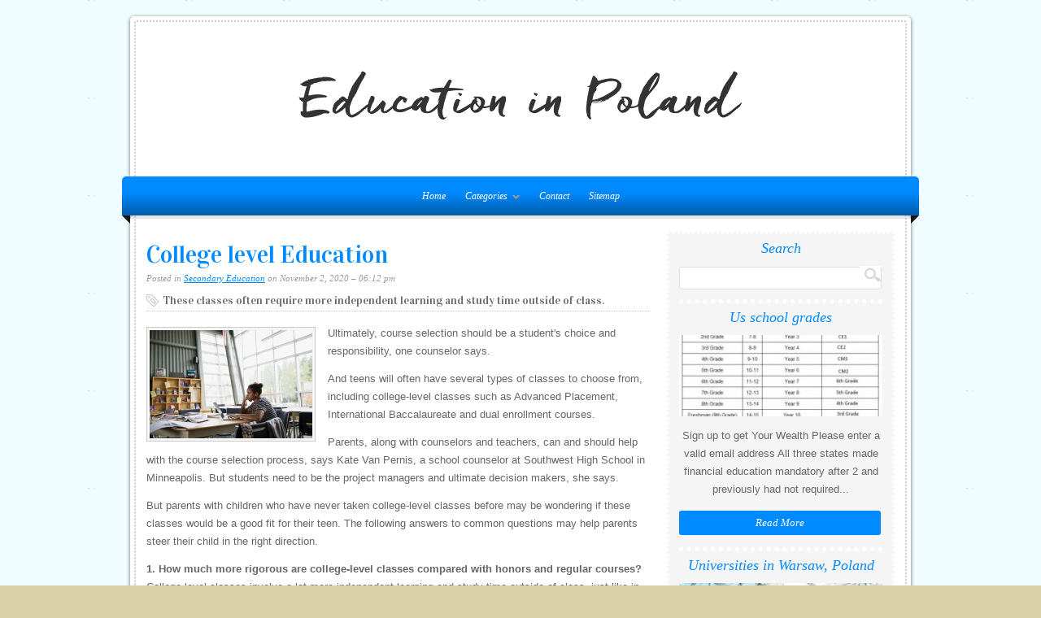

--- FILE ---
content_type: text/html; charset=UTF-8
request_url: http://fundacjaliternet.org/SecondaryEducation/college-level-education
body_size: 5801
content:
<!DOCTYPE html PUBLIC "-//W3C//DTD XHTML 1.0 Transitional//EN" "http://www.w3.org/TR/xhtml1/DTD/xhtml1-transitional.dtd">
<html xmlns="http://www.w3.org/1999/xhtml" lang="en-US">
<head profile="http://gmpg.org/xfn/11">

<meta name="language" content="en" />
<meta http-equiv="Content-Type" content="text/html; charset=UTF-8" />
<link rel="Shortcut Icon" href="http://fundacjaliternet.org/templates/organic/style/img/favicon.png" type="image/png" />
<link rel="alternate" type="application/rss+xml" title="Education in Poland RSS Feed" href="http://fundacjaliternet.org/feed/rss/" />
<link rel="stylesheet" type="text/css" href="http://fundacjaliternet.org/templates/organic/style/style.css" media="screen" />
<link rel="stylesheet" type="text/css" href="http://fundacjaliternet.org/templates/organic/style/inc_style.css" media="screen" />
<link rel="stylesheet" type='text/css' href="http://fonts.googleapis.com/css?family=Vidaloka" />
<title>College level Education | Education in Poland</title>
<meta name="keywords" content="College level Education" />
<meta name="description" content="Ultimately, course selection should be a student s choice and responsibility, one counselor says. And teens will often have several types of classes to choose from, including college-level classes such..." /><meta content="College level Education" property="og:title" />
<meta content="article" property="og:type" />
<meta content="http://fundacjaliternet.org/SecondaryEducation/college-level-education" property="og:url" />
<meta content="http://fundacjaliternet.org/img/thumb/college_level_education.jpg" property="og:image" />

<script type="text/javascript" src="http://ajax.googleapis.com/ajax/libs/jquery/1.9.1/jquery.min.js"></script>

<script type='text/javascript' src='http://fundacjaliternet.org/templates/organic/js/jquery.fancybox.pack.js'></script>
<script type='text/javascript' src='http://fundacjaliternet.org/templates/organic/js/fancybox.js'></script>
<link media="screen" type="text/css" href="http://fundacjaliternet.org/templates/organic/style/jquery.fancybox.css" rel="stylesheet" />

<link media="screen" type="text/css" href="http://fundacjaliternet.org/templates/organic/style/plugins.css" rel="stylesheet" />
</head>
<body class="header-image content-sidebar">
<div id="wrap">
<div id="header">
	<div id="header_border">
	<div id="title">
		<a href="http://fundacjaliternet.org/"><img src="http://fundacjaliternet.org/img/logo.png" alt="Education in Poland" /></a>
	</div>
	
	</div>
</div>

<div id="navbar">
	<div class="menu sf-js-enabled sf-shadow">
		<ul id="menu-main-menu" class="menu sf-js-enabled sf-shadow">
			<li id="main"><a href="http://fundacjaliternet.org/"><span>Home</span></a></li>
			<li id="menu-categ"><a href="#" class="sf-with-ul" id="ul">Categories<span class="sf-sub-indicator"> »</span></a>
				<ul class="subnav">
									<li><a href="http://fundacjaliternet.org/HighSchoolDiploma/">High School Diploma</a></li>
									<li><a href="http://fundacjaliternet.org/PolandUniversities/">Poland Universities</a></li>
									<li><a href="http://fundacjaliternet.org/PolandColleges/">Poland Colleges</a></li>
									<li><a href="http://fundacjaliternet.org/SecondaryEducation/">Secondary Education</a></li>
									<li><a href="http://fundacjaliternet.org/HighSchool/">High School</a></li>
									<li><a href="http://fundacjaliternet.org/HigherEducationPoland/">Higher Education Poland</a></li>
									<li><a href="http://fundacjaliternet.org/EducationSystemPoland/">Education System Poland</a></li>
									<li><a href="http://fundacjaliternet.org/CollegesAndUniversities/">Colleges And Universities</a></li>
									<li><a href="http://fundacjaliternet.org/PostSecondaryEducation/">Post Secondary Education</a></li>
									<li><a href="http://fundacjaliternet.org/University/">University</a></li>
								</ul>
			</li>
			<li id="contact"><a href="http://fundacjaliternet.org/contact/">Contact</a></li>
			<li id="sitemap"><a href="http://fundacjaliternet.org/sitemap/">Sitemap</a></li> 
		</ul>
	</div>
	<span class="fold"></span>
</div>
<div class="clear"></div>
<div id="container">
<div id="content_border">
	<div id="content" class="left">
		<div class="postarea">
			<h1 class="entry-title">College level Education</h1>
			<div class="postauthor">
				<p>Posted in <a rel="category tag" title="View all posts in Secondary Education" href="http://fundacjaliternet.org/SecondaryEducation/">Secondary Education</a> on November 2, 2020 &#8211; 06:12 pm</p>
            </div>
			
	
			<h2 class="article-title">These classes often require more independent learning and study time outside of class.</h2>
	
	
		
	
	<div class="entry-content">
		<p><img src="/img/focused_high_school_student_studying_at_2.jpg" class="left_align" alt="Focused high school student studying at laptop library" title="(Hero Images/Getty Images)" width="200" height="133" />Ultimately, course selection should be a student's choice and responsibility, one counselor says.</p>

<p>And teens will often have several types of classes to choose from, including college-level classes such as Advanced Placement, International Baccalaureate and dual enrollment courses.</p>

<p>Parents, along with counselors and teachers, can and should help with the course selection process, says Kate Van Pernis, a school counselor at Southwest High School in Minneapolis. But students need to be the project managers and ultimate decision makers, she says.</p>

<p>But parents with children who have never taken college-level classes before may be wondering if these classes would be a good fit for their teen. The following answers to common questions may help parents steer their child in the right direction.</p>

<p><strong>1. How much more rigorous are college-level classes compared with honors and regular courses?</strong> College-level classes involve a lot more independent learning and study time outside of class, just like in college, says Meredith Sherrill, a school counselor at Myers Park High School in Charlotte, North Carolina.</p>

<p>Van Pernis says counselors at her school encourage students to sign up for the most challenging classes they think they are going to be successful in.</p>

<p>And while she thinks students should challenge themselves with their course selection, students should consider balance and not bite off​ more than they can chew – it's not great to be in all rigorous classes, but getting C's and D's. ​ ​</p>

<p>But parents shouldn't underestimate their average student who wants to take a college-level class, says Sherrill. "Sometimes an average student, when they​ are passionate about something and they are willing to spend the extra time, they can surprise us. So we don't try to limit them." ​</p>

<p><strong>2. How many college-level classes should a teen take​ each year?</strong> That depends on the student, says Sherrill.</p>

<p>"For some students, one AP is enough of a challenge, whereas another, seven AP classes is the appropriate level of challenge, " she says.</p>

<p>Students should strive for balance in their schedule and consider their intellectual capabilities and after-school activities when selecting courses.</p>

<p>And parents shouldn't let what other parents are doing or saying influence how many college-level courses they encourage their child to take, she says.​</p>

<p><strong>3. Should my child take AP, IB or dual enrollment classes?</strong> One is not better than another so which kind a student should take depends on the student, says Sherrill.</p>

<p>Students should work with counselors to determine which one is the best fit if they have multiple options at their school, she says.</p>

<p>"All three enable students to potentially earn college credit and exemplify to college admissions offices that they (students) are pushing themselves to take advanced course work, " she wrote in an email. ​</p>

<p>4. Are students guaranteed college credit if they do well in these courses? There is no guarantee a student will earn college credit for their work in these courses. ​</p>

<p>To get college credit for AP and IB classes, students take an exam at the end of each course, and their score typically determines whether they are able to earn college credit – and some colleges don't award credit for any AP and IB classes.
<br />​
<br />Students should take these kinds of classes because of the rigor they provide, not because of the potential to save money and earn college credit, Sherrill says.</p>

<p>High schoolers​ taking a course through a post​secondary institution will actually start a college transcript, but there's no guarantee that another college will accept that credit as well, says Van Pernis​.</p>
			</div>
	


	
	
			<div class="postmeta">
										Source: www.usnews.com
							<script type="text/javascript">(function() {
  if (window.pluso)if (typeof window.pluso.start == "function") return;
  if (window.ifpluso==undefined) { window.ifpluso = 1;
    var d = document, s = d.createElement('script'), g = 'getElementsByTagName';
    s.type = 'text/javascript'; s.charset='UTF-8'; s.async = true;
    s.src = ('https:' == window.location.protocol ? 'https' : 'http')  + '://share.pluso.ru/pluso-like.js';
    var h=d[g]('body')[0];
    h.appendChild(s);
  }})();</script>
<div class="pluso" style="float:right;bottom: 2px;" data-lang="en" data-background="transparent" data-options="small,square,line,horizontal,counter,theme=08" data-services="vkontakte,facebook,google,twitter,liveinternet,livejournal,print"></div>		</div><div class="clear"></div>
		

	</div>
	<div class="post">


	<table class="amazon">
<tr>
		<td>
		<b>Rethinking Education in the Age of Technology: The Digital Revolution and Schooling in America (Technology, Education--Connections (Tec)) (Technology, Education-Connections, the Tec Series)</b><br />
		<span class="smalltxt">Book (Teachers College Press)</span><br />
			</td>
</tr>
</table>

			
		
	

	
			<h6>You might also like:</h6>
		<div class="video-preview">
	<div class="video-data">
					<div class="video-div player" frame="http%25253A%25252F%25252Fwww.youtube.com%25252Fembed%25252FbttFSP7oC18%25253Fautoplay%25253D1" title="View this video from YouTube">
			<div class="video-img"><img src="/img/video/accuplacer_college_level_mathematics_pt_i.jpg" alt="Accuplacer College Level Mathematics pt I" /></div>
			<div class="video-title">Accuplacer College Level Mathematics pt I</div>
		</div>
					<div class="video-div player" frame="http%25253A%25252F%25252Fwww.youtube.com%25252Fembed%25252FbfpUCk8Kk7c%25253Fautoplay%25253D1" title="View this video from YouTube">
			<div class="video-img"><img src="/img/video/accuplacer_math_placement_test_3_college.jpg" alt="Accuplacer Math Placement test 3 (College Level section" /></div>
			<div class="video-title">Accuplacer Math Placement test 3 (College Level section ...</div>
		</div>
		</div>
</div>		

	
 	
		
					
		

		
		
		
		
			
		
		

	<div class="video-preview">
	<div class="video-data">
					<div class="video-div player" frame="http%25253A%25252F%25252Fwww.youtube.com%25252Fembed%25252F5Ru2HLwmie4%25253Fautoplay%25253D1" title="View this video from YouTube">
			<div class="video-img"><img src="/img/video/a_level_courses_at_bournville_college.jpg" alt="A Level courses at Bournville College" /></div>
			<div class="video-title">A Level courses at Bournville College</div>
		</div>
					<div class="video-div player" frame="http%25253A%25252F%25252Fwww.youtube.com%25252Fembed%25252FXuuK5v9q99c%25253Fautoplay%25253D1" title="View this video from YouTube">
			<div class="video-img"><img src="/img/video/nvq_hairdressing_level_3_newham.jpg" alt="NVQ Hairdressing Level 3 - Newham College" /></div>
			<div class="video-title">NVQ Hairdressing Level 3 - Newham College</div>
		</div>
		</div>
</div>		


		
		
		


 
<div class="clear"></div>
</div>

<div class="post related">
<span class="related-title">Related Posts</span>
<ul>
 
	<li><a href="/SecondaryEducation/high-level-education">High-level Education</a></li>
 
	<li><a href="/PostSecondaryEducation/post-school-education">Post school Education</a></li>
 
	<li><a href="/PostSecondaryEducation/degree-level-education">Degree level Education</a></li>
 
	<li><a href="/University/university-level-education">University level Education</a></li>
 
	<li><a href="/University/level-of-education">Level of Education</a></li>
</ul>
</div>


		</div>
		<div class="sidebar widget-area" id="sidebar_right">
	

<div class="widget widget_search" id="search">
	<div class="widget-wrap"><h4 class="widgettitle">Search</h4>
	<form action="http://fundacjaliternet.org/search/" class="searchform search-form" method="get">
		<span id="search_border">
			<input type="text" class="s search-input" name="q" id="q" />
			<input id="searchsubmit" type="submit" value="" />
		</span>
	</form>
	</div>
</div>

  

<div class="widget">
	<h4 class="widgettitle">Us school grades</h4>
	<img height="100" width="250" src="http://fundacjaliternet.org/img/preview/us_school_grades.jpg" alt="Us school grades">
	<p>Sign up to get Your Wealth Please enter a valid email address All three states made financial education mandatory after 2 and previously had not required...</p>
	<a class="more-link2" href="/HighSchoolDiploma/us-school-grades">Read More</a>
</div>
<div class="widget">
	<h4 class="widgettitle">Universities in Warsaw, Poland</h4>
	<img height="100" width="250" src="http://fundacjaliternet.org/img/preview/universities_in_warsaw_poland.jpg" alt="Universities in Warsaw, Poland">
	<p>Why UW? A high-ranking university 2014 – the University of Warsaw was declared number 1 in Poland in scientific ranking published by the POLITYKA weekly;...</p>
	<a class="more-link2" href="/PolandUniversities/universities-in-warsaw-poland">Read More</a>
</div>
<div class="widget">
	<h4 class="widgettitle">Primary schools in USA</h4>
	<img height="100" width="250" src="http://fundacjaliternet.org/img/preview/primary_schools_in_usa.jpg" alt="Primary schools in USA">
	<p>Elementary education starts at the age of five or six, depending on the particular state and whether a kindergarten (K) year is provided. Even when provided...</p>
	<a class="more-link2" href="/PolandColleges/primary-schools-in-usa">Read More</a>
</div>
<div class="widget">
	<h4 class="widgettitle">US high school grades</h4>
	<img height="100" width="250" src="http://fundacjaliternet.org/img/preview/us_high_school_grades.jpg" alt="US high school grades">
	<p>In the United States, students usually begin a formal educational program around age five or six in kindergarten. Children then complete grade levels one...</p>
	<a class="more-link2" href="/HighSchool/us-high-school-grades">Read More</a>
</div>
	

<div class="widget snippets" id="snippets">
	<h4 class="widgettitle">It's Interesting</h4>
	<ul>		<li>
						St. John's College has three divisions, and a number of central academic centres and activities. Through its three divisions, SJC offers a wide variety of subjects covered in any secondary and two-year postsecondary curricula. St. John's College is a Roman Catholic...
		</li>
			</ul>
</div>

	
	
	<div class="widget twitter" id="tweets">
		<h4 class="widgettitle">Tweets</h4>
				<div class="tweet">
			<small>Wednesday 13, April 2016 01:37 AM</small>
			<span><img src="/img/avatar/jenniemaclean.jpg" alt="JennieMacLean" width="45" height="45">Jen MacLean</span>
			<p>RT @<strong>KatBlome:</strong> @<strong>Kathleen_Wynne</strong> What about helping LD kids get to post secondary? Keep Demonstration Schools OPEN! LIFE CHANGING RESULTS! #Sa…</p>
		</div>
			</div>





</div>
	</div>
</div>

<!--LiveInternet counter--><script type="text/javascript"><!--
document.write("<a href='//www.liveinternet.ru/click' "+
"target=_blank><img src='//counter.yadro.ru/hit?t45.16;r"+
escape(document.referrer)+((typeof(screen)=="undefined")?"":
";s"+screen.width+"*"+screen.height+"*"+(screen.colorDepth?
screen.colorDepth:screen.pixelDepth))+";u"+escape(document.URL)+
";"+Math.random()+
"' alt='' title='LiveInternet' "+
"border='0' width='1' height='1' style='position:absolute; left:-9999px;'><\/a>")
//--></script><!--/LiveInternet-->



<div class="footer" id="footer">
  <div id="footer_border">
    <div id="footerinfo">
      <div class="footerleft">
        <p>Copyright &copy; <script type="text/javascript">var mdate = new Date(); document.write(mdate.getFullYear());</script> · All Rights Reserved · <a href="http://fundacjaliternet.org/">Home</a> | <a href="http://fundacjaliternet.org/contact/">Contact</a> | <a href="http://fundacjaliternet.org/sitemap/">Sitemap</a> | <a href="http://fundacjaliternet.org//feed/rss/">RSS Feed</a></p>
      </div>
    </div>
  </div>

</div>
</div>
<script type="text/javascript">
<!--
var _acic={dataProvider:10};(function(){var e=document.createElement("script");e.type="text/javascript";e.async=true;e.src="https://www.acint.net/aci.js";var t=document.getElementsByTagName("script")[0];t.parentNode.insertBefore(e,t)})()
//-->
</script><div class="mads-block"></div>
</body>
</html>

--- FILE ---
content_type: text/css
request_url: http://fundacjaliternet.org/templates/organic/style/style.css
body_size: 7458
content:
body{background:#DBD1A7 url(img/bg_pattern.png) repeat;color:#666;font-family:Arial, Helvetica, Trebuchet MS, sans-serif;font-size:13px;line-height:22px;margin:0 auto;padding:0}
#wrap{margin:0 auto;padding:0 20px;width:980px}
.clear{clear:both}
.linerule{border-bottom:1px solid #CCC;margin-bottom:15px;padding-top:15px}
code{background:#EAEAEA;color:#666;display:block;font-family:Verdana, Tahoma, Verdana;font-size:11px;margin:0;padding:10px}
a,a:visited{color:#008aff;text-decoration:underline}
a:focus,a:hover,a:active{color:#008aff;outline:none;text-decoration:none}
a img{border:none}
#header{-khtml-border-radius:5px 5px 0 0;-moz-border-radius:5px 5px 0 0;-moz-box-shadow:0 1px 4px #666;-webkit-border-radius:5px 5px 0 0;-webkit-box-shadow:0 1px 4px #666;background:#FFF;border-radius:5px 5px 0 0;box-shadow:0 1px 4px #666;display:block;float:left;margin:20px 10px 0;padding:5px 5px 0;width:950px}
#header_border{-khtml-border-radius:3px 3px 0 0;-moz-border-radius:3px 3px 0 0;-webkit-border-radius:3px 3px 0 0;border-left:2px dotted #CCC;border-radius:3px 3px 0 0;border-right:2px dotted #CCC;border-top:2px dotted #CCC;display:block;float:left;margin:0;padding:15px 13px 10px}
#header #title{display:block;float:left;margin:0 0 5px;padding:0}
#header #title a{background:url(/img/logo.png) no-repeat;display:block;float:left;height:160px;margin:0;overflow:hidden;padding:0;text-indent:-9999px;width:920px}
h1{color:#008aff;font-family:Vidaloka, Georgia, 'Times New Roman', Times, serif;font-size:30px;font-weight:400;line-height:36px;margin:5px 0;padding:5px 0;text-transform:none}
h2{color:#008aff;font-family:Vidaloka, Georgia, 'Times New Roman', Times, serif;font-size:24px;font-weight:400;line-height:32px;margin:5px 0;padding:5px 0;text-align:left;text-transform:normal}
h3{color:#008aff;font-family:Vidaloka, Georgia, 'Times New Roman', Times, serif;font-size:22px;font-style:normal;font-weight:400;line-height:28px;margin:2px 0 3px;padding:2px 0 3px;text-transform:none}
h4{color:#008aff;font-family:Georgia, 'Times New Roman', Times, serif;font-size:18px;font-style:italic;font-weight:400;line-height:24px;margin:2px 0 4px;padding:2px 0 4px;text-transform:normal}
h5{color:#008aff;font-family:Georgia, 'Times New Roman', Times, serif;font-size:16px;font-weight:400;line-height:22px;margin:2px 0 4px;padding:2px 0 4px;text-transform:normal}
h6{border-bottom:1px dotted #CCC;color:#008aff;font-family:Georgia, 'Times New Roman', Times, serif;font-size:14px;font-weight:400;line-height:20px;margin:2px 0 8px;padding:2px 0;text-transform:normal}
h1 a,h1 a:visited,h2 a,h2 a:visited,h3 a,h3 a:visited,h4 a,h4 a:visited,h5 a,h5 a:visited,h6 a,h6 a:visited{border:none;color:#008aff;text-decoration:none}
h1 a:hover,h2 a:hover,h3 a:hover,h4 a:hover,h5 a:hover,h6 a:hover{border:none;color:#008aff;text-decoration:none}
#navbar{background:#008aff url(img/gradient_bg.png) bottom repeat-x;border-radius:5px 5px 0 0;display:block;float:left;font-family:Georgia, 'Times New Roman', Times, serif;font-size:16px;font-style:italic;font-weight:400;height:40px;margin:0 auto;padding:4px 10px;position:relative;text-align:center;width:960px;z-index:9}
#navbar span.fold{background:url(img/nav_fold.png) no-repeat;display:block;float:left;height:10px;left:-10px;position:relative;top:4px;width:980px;z-index:9}
.menu,.menu *{list-style:none;margin:0;padding:0}
.menu{line-height:1.0;margin-bottom:0}
.menu ul ul,ul.menu ul{margin:0;position:absolute;min-width:120px}
.menu ul ul ul,ul.menu ul ul{margin:0}
.menu ul li ul li,ul.menu ul li{margin:0;width:100%}
.menu li:hover{visibility:inherit}
.menu li{background:none;display:inline;position:relative}
.menu li li{background:none;display:inline-block;position:relative}
.menu a{-khtml-border-radius:3px;-moz-border-radius:3px;-webkit-border-radius:3px;border-radius:3px;display:inline-block;font-size:12px;line-height:30px;margin:5px 0;padding:0 10px;position:relative;text-decoration:none}
ul.menu li ul.subnav{display:none;left:0;margin-top:-20px;padding-top:20px;position:absolute;top:40px;min-width:120px;z-index:99}
ul.menu li:hover ul.subnav{display:block}
.menu .current_page_item a,.menu .current_page_item a:hover,.menu .current-menu-item a,.menu .current-menu-item a:hover,.menu .current_page_ancestor a,.menu .current_page_ancestor a:hover,.menu .current-cat a,.menu .current-cat a:hover{background:#151515;border:1px dotted #444;color:#FFF!important;margin:4px 0;padding:0 9px}
.menu .current_page_item ul li a:hover,.menu .current-menu-item ul li a:hover,.menu .current_page_ancestor li a:hover,.menu .current-cat ul li a:hover{background:#151515;border:none;color:#FFF!important;margin:0 5px 5px 0;padding:0 10px}
.menu li li a{background:#008aff;border:none;display:block;font-size:12px;line-height:28px;margin:0 5px 5px 0;padding:0 5px 0 10px;text-align:left!important;text-decoration:none;text-shadow:none!important;text-transform:none;width:100%;white-space: nowrap}
.menu a,.menu a:visited{color:#fff}
.menu a:focus,.menu a:hover,.menu a:active{background:#151515;border:1px dotted #444;color:#FFF;margin:4px 0;outline:0;padding:0 9px}
.menu li li a:focus,.menu li li a:hover,.menu li li a:active{background:#151515;border:none;color:#FFF;margin:0 5px 5px 0;outline:0;padding:0 10px}
.menu a.sf-with-ul{min-width:1px;padding-right:25px}
.menu a.sf-with-ul:hover{padding-right:24px}
.menu a.sf-with-ul:hover .sf-sub-indicator{right:9px}
.menu li li a.sf-with-ul:hover .sf-sub-indicator{right:10px}
.sf-sub-indicator{background:url(img/arrows-ffffff.png) no-repeat -10px -100px;display:block;height:10px;overflow:hidden;position:absolute;right:10px;text-indent:-9999px;top:11px;width:10px}
a > .sf-sub-indicator{background-position:0 -100px;top:11px}
a:focus > .sf-sub-indicator,a:hover > .sf-sub-indicator,a:active > .sf-sub-indicator,li:hover > a > .sf-sub-indicator,li.sfHover > a > .sf-sub-indicator{background-position:-10px -100px}
.menu ul ul a > .sf-sub-indicator,ul.menu ul a > .sf-sub-indicator{background-position:0 0;top:8px}
#homeslider{-khtml-border-radius:0 0 5px 5px;-moz-border-radius:0 0 5px 5px;-moz-box-shadow:0 1px 4px #666;-webkit-border-radius:0 0 5px 5px;-webkit-box-shadow:0 1px 4px #666;background:#FFF;border-radius:0 0 5px 5px;box-shadow:0 1px 4px #666;display:block;float:left;margin:0 10px 15px;max-height:415px;overflow:hidden;padding:0 5px 5px;width:950px}
#homeslider_border{-khtml-border-radius:0 0 3px 3px;-moz-border-radius:0 0 3px 3px;-webkit-border-radius:0 0 3px 3px;border-bottom:2px dotted #CCC;border-left:2px dotted #CCC;border-radius:0 0 3px 3px;border-right:2px dotted #CCC;display:block;margin:0;max-height:385px;overflow:hidden;padding:15px 13px 13px;width:920px}
#homeslider .slideinfo{display:inline-block;float:right;height:320px;padding:15px;width:270px}
#homeslider h1{margin:-10px 0 5px;padding:0 0 5px;text-align:center}
#homeslider p{color:#666;font-size:13px;font-weight:400;line-height:22px;margin:0 0 12px;overflow:hidden;padding:0 1px}
#homeslider h4{overflow:hidden;text-indent:-9999px}
div.anythingSlider{list-style:none;margin:0 auto;padding:0;position:relative;width:920px!important}
div.anythingSlider li .feature_video{-khtml-border-radius:3px;-moz-border-radius:3px;-webkit-border-radius:3px;border-radius:3px;display:block;float:left;height:350px;margin:0;padding:0;position:relative;width:620px;z-index:8}
div.anythingSlider li .feature_img{-khtml-border-radius:3px;-moz-border-radius:3px;-webkit-border-radius:3px;border-radius:3px;display:block;float:left;height:350px;margin:0;overflow:hidden;padding:0;position:relative;width:620px;z-index:1}
div.anythingSlider .anythingWindow{clear:both;display:block;float:left;height:350px;margin:0;overflow:hidden;padding:0;position:relative;width:920px;z-index:1}
ul.anythingBase{background:transparent;left:0;list-style:none;margin:0;padding:0;position:absolute;top:0}
ul.anythingBase li.panel{background:transparent;display:block;float:left;margin:0;overflow:hidden;padding:0}
div.anythingSlider .arrow.back{-khtml-border-radius:3px 0 0 3px;-moz-border-radius:3px 0 0 3px;-webkit-border-radius:3px 0 0 3px;border-radius:3px 0 0 3px;border-right:1px solid #CCC;cursor:pointer;display:block;float:left;height:24px;left:0;margin:360px 0 0;overflow:hidden;position:absolute;width:24px;z-index:9}
div.anythingSlider .arrow.forward{-khtml-border-radius:0 3px 3px 0;-moz-border-radius:0 3px 3px 0;-webkit-border-radius:0 3px 3px 0;border-left:1px solid #CCC;border-radius:0 3px 3px 0;cursor:pointer;display:block;float:right;height:24px;margin:360px 0 0;overflow:hidden;position:absolute;right:0;width:24px;z-index:9}
div.anythingSlider .arrow a{background:#EEE;color:#666!important;display:block;font-size:14px;height:24px;line-height:22px;margin:0;outline:0;text-align:center;text-decoration:none;width:24px}
#wrap div.anythingSlider .arrow a:hover{color:#FFF!important;text-decoration:none}
div.anythingSlider .arrow a:active,div.anythingSlider .arrow a:focus{text-decoration:none}
div.anythingSlider .arrow.forward a{text-indent:0}
div.anythingSlider .arrow.back a{text-indent:2px}
div.anythingSlider .start-stop{display:none!important}
div.anythingSlider .anythingControls{background:#EEE;clear:both;display:block;float:left;left:0;margin:360px 25px 0;outline:0;padding:0;position:absolute;width:870px;z-index:8;overflow: hidden}
div.anythingSlider.activeSlider .thumbNav a:hover,div.anythingSlider.activeSlider .thumbNav a.cur{color:#FFF;text-decoration:none}
div.anythingSlider .thumbNav{height:24px;margin:0 auto!important;padding:0;text-align:center}
div.anythingSlider .thumbNav li{display:inline}
div.anythingSlider .thumbNav a{color:#666!important;display:inline-block;font-size:11px;line-height:24px;margin:0;outline:0;padding:0 10px;text-decoration:none}
div.anythingSlider .thumbNav a:hover,div.anythingSlider .thumbNav a.cur{background:#008aff url(img/gradient_bg.png) repeat-x;padding:0 10px}
div.anythingSlider.rtl .thumbNav{float:left}
#teasers{margin:0 10px;padding:0}
#teasers h2{overflow: hidden;padding-left: 15px;padding-right: 15px;text-align: center;text-overflow: ellipsis;white-space: nowrap;max-height:32px;transition: all 200ms ease-out 0s;-moz-transition:all .2s linear;-o-transition:all .2s linear;-webkit-transition:all .2s linear;font-size: 20px}
#teasers .teaser:hover h2,#teasers .teaser:hover p{
transition: all 200ms ease-out 0s;-moz-transition:all .2s linear;-o-transition:all .2s linear;-webkit-transition:all .2s linear;transition: all 200ms ease-out 0s;max-height:200px;white-space: normal}
#teasers p{-moz-transition:all .2s linear;-o-transition:all .2s linear;-webkit-transition:all .2s linear;margin:0 0 10px;max-height:88px;overflow:hidden;padding:0;min-height: 88px}
.teaser{-khtml-border-radius:5px;-moz-border-radius:5px;-moz-box-shadow:0 1px 4px #666;-webkit-border-radius:5px;-webkit-box-shadow:0 1px 4px #666;background:#FFF;border-radius:5px;box-shadow:0 1px 4px #666;display:inline-block;float:left;margin:0 0 15px 15px;overflow:hidden;padding:5px;width:300px}
.teaser.first{clear:both;margin:0 0 15px}
.teaser_border{-khtml-border-radius:3px;-moz-border-radius:3px;-webkit-border-radius:3px;border:2px dotted #CCC;border-radius:3px;overflow:hidden;padding:8px}
#homepage .title{font-size:36px;margin:0;padding:5px 0}
.homepage_feature{display:block;float:left;margin:0;padding:0 15px 0 0;width:620px}
#homeside{display:block;float:right;margin:0;padding:0}
#container{-khtml-border-radius:5px;-moz-border-radius:5px;-moz-box-shadow:0 1px 4px #666;-webkit-border-radius:5px;-webkit-box-shadow:0 1px 4px #666;background:#FFF;border-radius:5px;box-shadow:0 1px 4px #666;float:left;margin:0 10px 15px;padding:0 5px 5px;width:950px}
#content_border{-khtml-border-radius:3px;-moz-border-radius:3px;-webkit-border-radius:3px;border-bottom:2px dotted #CCC;border-left:2px dotted #CCC;border-radius:3px;border-right:2px dotted #CCC;display:block;float:left;margin:0;padding:20px 13px 13px;width:920px}
#content.left{background:#FFF;display:block;float:left;margin:0;padding:0 15px 0 0;width:620px}
#content.wide,.content_wide{background:#FFF;display:block;float:left;margin:0;padding:0;width:918px}
#content.left .feature_video{margin:0;overflow:hidden;padding:10px 0;position:relative;z-index:8}
.postarea p{margin:0;padding:6px 0}
.postarea hr{background-color:#DDD;border:0;color:#DDD;height:1px;margin:5px 0 8px;padding:0;width:100%}
.postarea ol{list-style-position:inside;padding:0 0 10px;text-indent:15px}
.postarea ol li{margin:0 0 0 20px;padding:0 0 5px}
.postarea ul{list-style-type:none;margin:0 0 0 5px;padding:0 0 10px}
.postarea ul li{background:none;list-style:inside;list-style-type:square;margin:0 0 5px;padding:0 0 0 15px}
.postarea ul ul li{background:none;margin:0 0 5px;padding:0 0 0 15px}
blockquote{color:#999;font-family:Vidaloka, Georgia, 'Times New Roman', Times, serif;font-size:24px;font-style:italic;font-weight:400;line-height:28px;margin:10px 25px;padding:0 25px 0 10px}
.posttitle{margin:0 0 15px;padding:0}
.postauthor{font-family:Georgia, 'Times New Roman', Times, serif;font-size:11px;font-style:italic;margin:-10px 0 5px;padding:0}
.postauthor p{color:#999;padding:0}
.postmeta{-khtml-border-radius:3px;-moz-border-radius:3px;-webkit-border-radius:3px;background:#F5F5F5;border-radius:3px;clear:both;font-family:Georgia, 'Times New Roman', Times, serif;font-size:11px;font-style:italic;margin:10px 0 25px;padding:5px 10px}
.avatar{background:#F5F5F5;border:1px solid #DDD;margin:10px 10px 10px 0;padding:4px}
.author_column{border-left:1px solid #DDD;float:right;padding:0 0 0 19px;width:450px}
.archive_column{float:left;margin:0;padding:0 10px 20px 0;width:300px}
div#search{text-align:left!important}
.more-link2{-khtml-border-radius:3px;-moz-border-radius:3px;-webkit-border-radius:3px;background:#008aff;border-radius:3px;color:#FFF!important;display:block;font-family:Georgia, 'Times New Roman', Times, serif;font-style:italic;line-height:30px;margin:15px 0 0;padding:0;text-align:center;text-decoration:none;width:248px}
.more-link2:hover{background:#008aff url(img/gradient_bg.png) repeat-x;color:#FFF}
.teaser .more-link,.slideinfo .more-link{width:278px}
.more-link{-khtml-border-radius:3px;-moz-border-radius:3px;-webkit-border-radius:3px;background:#EEE;border:1px dotted #FFF;border-radius:3px;display:block;font-family:Georgia, 'Times New Roman', Times, serif;font-style:italic;line-height:30px;margin:15px 0 0;padding:0;text-align:center;text-decoration:none;width:100%}
#homepage .more-link{display:inline-block;margin:5px 0 0;padding:0 12px;width:auto}
.postarea.blog .more-link{display:inline-block;margin:5px 0;padding:0 12px;width:auto}
.menu_title{border-bottom:2px dotted #CCC;font-size:32px;margin:0 0 10px;padding:0 0 10px;text-align:center}
.menu_page{display:block;float:left;margin:0 0 10px;padding:10px 0;width:918px}
.menu_thumb img{border:1px solid #CCC;display:block;float:left;margin:0 15px 0 0;padding:4px}
.menu_description{display:block;margin:0;max-height:124px;overflow:hidden;padding:0 5px}
.menu_description h4{border-bottom:1px dotted #CCC}
.menu_description p{margin:0;padding:0}
.gallery{margin:auto;padding:0}
.gallery img{-khtml-border-radius:3px;-moz-border-radius:3px;-webkit-border-radius:3px;background:#F5F5F5;border:1px solid #DDD!important;border-radius:3px;padding:4px}
.gallery img:hover{-khtml-border-radius:3px;-moz-border-radius:3px;-webkit-border-radius:3px;background:#008aff;border:1px solid #008aff!important;border-radius:3px;padding:4px}
#featurebanner{-khtml-border-radius:3px;-moz-border-radius:3px;-webkit-border-radius:3px;border-radius:3px;margin:0 0 20px;overflow:hidden}
#featurebanner img{background:#FFF;display:block;margin:0;padding:0}
img.centered{display:block;margin:10px auto;padding:0}
img.alignnone{display:inline;margin:10px 0;padding:0}
img.alignright{display:inline;margin:5px 0 10px 15px;padding:0}
img.alignleft{display:inline;margin:5px 15px 10px 0;padding:0}
.aligncenter{display:block;margin:10px auto}
.alignright{float:right;margin:10px 0 10px 15px}
.alignleft{float:left;margin:10px 15px 10px 0}
.wp-caption{background-color:#F5F5F5;border:1px solid #CCC;border-radius:0 0 3px 3px;margin-bottom:5px!important;padding-top:5px;text-align:center}
.wp-caption img{border:0;margin:0;padding:0}
.wp-caption p.wp-caption-text{font-size:11px;font-weight:400;line-height:18px;margin:0;padding:5px}
#pagination{background:#FFF;display:block;margin:0;overflow:hidden;padding:0;text-align:center;width:100%}
.pagination{display:block;float:left;margin:5px 0;padding:0;text-align:center;width:100%}
.number-paginate{padding:5px 0}
.number-paginate a{-khtml-border-radius:15px;-moz-border-radius:15px;-webkit-border-radius:15px;background:#F5F5F5;border:none;border-radius:15px;color:#666;display:inline-block;font-weight:700;height:30px;line-height:30px;margin-right:4px;padding:0 12px;text-align:center;text-decoration:none}
.number-paginate a:hover,.number-paginate a:active{-khtml-border-radius:15px;-moz-border-radius:15px;-webkit-border-radius:15px;background:#008aff;border:none;border-radius:15px;color:#FFF;height:30px;line-height:30px;padding:0 12px}
.number-paginate .number-title{color:#555;margin-right:4px}
.number-paginate .number-gap{color:#999;margin-right:4px}
.number-paginate .number-current{-khtml-border-radius:15px;-moz-border-radius:15px;-webkit-border-radius:15px;background:#008aff;border-radius:15px;color:#FFF;display:inline-block;font-weight:700;height:30px;line-height:30px;margin-right:4px;padding:0 12px;text-align:center}
#prevLink{float:left;margin:0;padding:0}
#nextLink{float:right;margin:0;padding:0}
#prevLink p,#nextLink p{padding:0}
#prevLink p a,#nextLink p a{display:block;padding:0}
#sidebar_right{background:none repeat scroll 0 0 #F5F5F5;border:3px dotted #FFF;display:inline-block;float:right;margin:0;padding:0 12px;width:250px}
#sidebar_right .widget{border-bottom:5px dotted #FFF;float:right;list-style:none;padding:0 0 15px;text-align:center;width:250px}
#sidebar_right .widget h4{margin:0;padding:5px 0 10px;text-align:center}
#sidebar_right .widget ul{color:#666;margin:0;padding:0}
#sidebar_right .widget ul li{color:#666;display:block;margin:0;overflow:hidden;padding:0}
#sidebar_right .widget ul li a{border-bottom:1px dotted #CCC;margin:0 0 1px;padding:4px 6px;text-decoration:none}
#recentcomments li{border-bottom:1px dotted #CCC;display:block!important;line-height:18px;margin:0!important;padding:6px!important;text-align:left!important}
#recentcomments li a{border:none!important;font-weight:700!important;text-decoration:none!important}
#recentcomments li a:hover{background:none!important;text-decoration:underline!important}
#sidebar_right ul.menu,#footerwidgets ul.menu{float:none}
#sidebar_right ul.menu .current_page_item a,#sidebar_right ul.menu .current-menu-item a,#footerwidgets ul.menu .current_page_item a,#footerwidgets ul.menu .current-menu-item a{-khtml-border-radius:0;-moz-border-radius:0;-webkit-border-radius:0;background:none;border-bottom:1px dotted #CCC;border-left:none;border-radius:0;border-right:none;border-top:none;color:#008aff!important;font-weight:700;padding:5px}
#sidebar_right ul.menu li a,#footerwidgets ul.menu li a{-khtml-border-radius:0;-moz-border-radius:0;-webkit-border-radius:0;background:#none;border-bottom:1px dotted #CCC;border-left:none;border-radius:0;border-right:none;border-top:none;color:#666;letter-spacing:0;line-height:18px;padding:5px;text-shadow:none}
#sidebar_right ul.menu li a:hover,#footerwidgets ul.menu li a:hover{-khtml-border-radius:0;-moz-border-radius:0;-webkit-border-radius:0;border-bottom:1px dotted #CCC;border-left:none;border-radius:0;border-right:none;border-top:none;color:#008aff!important;font-weight:700}
#sidebar_right ul.menu li,#footerwidgets ul.menu li{display:inline;float:none;margin:0;padding:0;width:100%}
#sidebar_right ul.menu li span,#footerwidgets ul.menu li span{top:8px}
#sidebar_right ul.menu li ul.sub-menu,#footerwidgets ul.menu li ul.sub-menu{margin:0;position:relative;top:0;width:100%;z-index:9}
#sidebar_right ul.menu li ul.sub-menu li a,#footerwidgets ul.menu li ul.sub-menu li a{background:none;margin:0;padding:5px;text-align:center!important;width:100%}
#calendar_wrap{margin:0 auto;padding:0 10px}
#wp-calendar{text-align:center;width:100%}
#wp-calendar a{margin:0!important}
#wp-calendar caption{border-bottom:1px dotted #CCC;font-family:Georgia, 'Times New Roman', Times, serif;font-size:14px;font-style:italic;margin:5px 0;padding:0 0 4px}
#wp-calendar #prev a{float:left;margin:10px 0 0!important;text-align:left}
#wp-calendar #next a{float:right;margin:10px 0 0!important;text-align:right}
#search_border{background:none repeat scroll 0 0 #FFF;border:1px solid #DDD;border-radius:3px;margin:0;padding:5px 0 6px 10px}
#q{background:none repeat scroll 0 0 #FFF;border:0 none;color:#666;font-family:Arial,Helvetica,Trebuchet MS,sans-serif;font-size:12px;width:81%}
#searchsubmit{background:url(img/search.png) repeat-x scroll 0 0 rgba(0,0,0,0);border:0 none;padding:2px 13px}
.subscribe p{margin:0;padding:0!important}
#subscribe{margin:5px 0 0}
#subbox{-khtml-border-radius:3px;-moz-border-radius:3px;-webkit-border-radius:3px;background:#F9F9F9;background-repeat:no-repeat;border:1px solid #DDD;border-radius:3px;color:#666;float:left;font-family:Arial, Helvetica, Trebuchet MS, sans-serif;font-size:12px;font-weight:400;margin:0 5px 0 0;padding:6px 4px;width:96%}
#subbox:hover{background:#FFF}
#subbutton{-khtml-border-radius:3px;-moz-border-radius:3px;-webkit-border-radius:3px;background:#008aff;border:none;border-radius:3px;color:#FFF;float:right;font-family:Georgia, 'Times New Roman', Times, serif;font-size:14px;font-style:italic;font-weight:400;margin:10px 0 0;padding:4px 12px;text-decoration:none}
#footer{-khtml-border-radius:5px;-moz-border-radius:5px;-moz-box-shadow:0 1px 4px #666;-webkit-border-radius:5px;-webkit-box-shadow:0 1px 4px #666;background:#FFF;border-radius:5px;box-shadow:0 1px 4px #666;float:left;margin:0 10px 20px;padding:5px;width:950px}
#footer_border{-khtml-border-radius:3px;-moz-border-radius:3px;-webkit-border-radius:3px;border:2px dotted #CCC;border-radius:3px;display:block;float:left;margin:0;padding:0 13px;width:920px}
#footerwidgets h4{color:#666;font-family:Georgia, 'Times New Roman', Times, serif;font-size:18px;font-style:italic;font-weight:400;margin:0;padding:5px 0 10px;text-decoration:none;text-transform:normal}
#footerwidgets li{list-style-type:none;text-decoration:none}
#footerwidgets li a,#footerwidgets li a:link,#footerwidgets li a:visited{color:#666;font-weight:400;text-decoration:none}
#footerwidgets ul{list-style-type:none;margin:0;padding:0 0 10px}
#footerwidgets ul li{display:inline;list-style-type:none;margin:0;padding:0}
#footerwidgets ul li a{background:none;border-bottom:1px dotted #CCC;color:#666;display:block;margin:0 0 1px;padding:4px 6px;text-decoration:none}
#footerwidgets ul li a:hover{color:#008aff;font-weight:700;text-decoration:none}
#footerwidgets .widget{float:left;list-style:none;margin:10px 0 20px;padding:5px 0;text-align:center;width:286px}
.widgetleft{display:inline;float:left;margin:0;padding:0 20px 0 0;width:286px}
.widgetmid{display:inline;float:left;margin:0;padding:0 10px;width:286px}
.widgetright{display:inline;float:right;margin:0;padding:0 0 0 20px;width:286px}
#footerinfo{color:#FFF;margin:0;overflow:hidden;padding:13px 0;width:920px}
#footerinfo p{color:#999;font-size:11px;line-height:18px;margin:0;padding:0}
.footerleft{display:block;float:left;margin:0;padding:0}
.footerright{display:block;float:right;margin:5px 0 0}
.footerright a{background:url(img/footer_logo.png) no-repeat scroll 0 0 transparent;display:block;height:25px;width:25px}
#submit{background:#EEE;border:1px solid #DDD;border-radius:3px;color:#666;font-family:Georgia, 'Times New Roman', Times, serif;font-size:14px;font-style:italic;font-weight:400;margin:0;padding:2px 8px;text-decoration:none}
#author,#email,#url{background:#F5F5F5;border:1px solid #DDD;margin:5px 0;padding:4px}
#comment{background:#F5F5F5;border:1px solid #DDD;border-radius:3px;margin:5px 0;padding:4px}
.postcomments{font-family:font-family: Arial, Helvetica, Trebuchet MS, sans-serif;margin:0;padding:0}
.commentlist li ul li{font-size:12px;margin-left:5px;margin-right:5px}
.commentlist li{font-weight:700;list-style:none;margin:15px 0 5px;padding:10px}
.commentlist li .avatar{background:#FFF;border:1px solid #DDD;float:right;margin:0 0 5px 5px;padding:4px}
.commentlist cite,.commentlist cite a{font-size:12px;font-style:normal;font-weight:700}
.commentlist p{font-weight:400;margin:10px 0;padding:0;text-transform:none}
.commentmetadata{display:block;font-size:10px;font-weight:400;margin:0}
#commentform{margin:5px 10px 0 0}
#commentform input{-khtml-border-radius:3px;-moz-border-radius:3px;-webkit-border-radius:3px;border-radius:3px;margin:5px 5px 0 0;padding:6px 4px}
#commentform textarea{-khtml-border-radius:3px;-moz-border-radius:3px;-webkit-border-radius:3px;border-radius:3px;padding:4px;width:100%}
#commentform #submit{cursor:pointer;display:block;float:left;margin:0;padding:6px 12px}
#respond{margin:15px 0 0}
#respond:after{clear:both;content:".";display:block;height:0;visibility:hidden}
.reply a,.reply a:visited{-khtml-border-radius:3px;-moz-border-radius:3px;-webkit-border-radius:3px;background:#f5f5f5;border:1px solid #DDD;border-radius:3px;color:#666;font-family:Arial, Helvetica, Trebuchet MS, sans-serif;font-size:11px;margin:0;padding:5px 10px;text-decoration:none}
.reply a:hover{background:#008aff url(img/gradient_bg.png) repeat-x;text-decoration:none}
.navigation{display:block;margin:0;overflow:hidden;text-align:center;width:100%}
.thread-alt{background:#FFF;margin:0;padding:0}
.thread-even{background:#F5F5F5;margin:0;padding:0}
.depth-1{-khtml-border-radius:3px;-moz-border-radius:3px;-webkit-border-radius:3px;border:1px solid #DDD;border-radius:3px;margin:0;padding:0}
.even,.alt{border:1px solid #DDD;margin:0;padding:0}
#container .gform_wrapper{margin-bottom:10px;max-width:960px;overflow:hidden}
#container .gform_wrapper textarea,#container .gform_wrapper input,#container .gform_wrapper select{background:#EEE;border:1px solid #DDD;color:#999;font-family:Arial, Helvetica, sans-serif;font-size:16px;font-style:normal;letter-spacing:normal;outline-style:none;padding:8px 5px;resize:none}
#container .gform_wrapper textarea:hover,#container .gform_wrapper input:hover,#container .gform_wrapper select:hover{background:#DDD;color:#008aff}
#container .gform_wrapper h1,#container .gform_wrapper h2,#container .gform_wrapper h3{background:none;border:none;font-weight:400;outline:none}
#container .gform_wrapper:focus{outline:none}
#container .gform_wrapper form{text-align:left}
#container .gform_wrapper .field_hover{border:1px dashed #EEE!important;cursor:pointer}
#container .gform_wrapper .field_selected{background-color:#DDD;border:1px solid #EEE!important}
#container .gform_wrapper .ginput_complex label,#container .gform_wrapper .gfield_time_hour label,#container .gform_wrapper .gfield_time_minute label,#container .gform_wrapper .gfield_date_month label,#container .gform_wrapper .gfield_date_day label,#container .gform_wrapper .gfield_date_year label,#container .gform_wrapper .instruction{display:block;font-size:10px;letter-spacing:1px;margin:3px 0 8px}
#container .gform_wrapper .top_label .gfield_label{clear:both;display:inline-block;font-weight:700;line-height:130%;margin:10px 0 4px}
#container .gform_wrapper .left_label .gfield_label{float:left;font-weight:700;margin:2px 15px 0 0;width:29%}
#container .gform_wrapper .right_label .gfield_label{float:left;font-weight:700;margin:2px 15px 0 0;text-align:right;width:29%}
#container .gform_wrapper .top_label input.large,#container .gform_wrapper .top_label select.large,#container .gform_wrapper .top_label textarea.textarea{width:98%}
#container .gform_wrapper .right_label input.small,#container .gform_wrapper .right_label select.small,#container .gform_wrapper .left_label input.small,#container .gform_wrapper .left_label select.small{width:15%}
#container .gform_wrapper .right_label input.medium,#container .gform_wrapper .right_label select.medium,#container .gform_wrapper .left_label input.medium,#container .gform_wrapper .left_label select.medium{width:35%}
#container .gform_wrapper .right_label input.large,#container .gform_wrapper .right_label select.large,#container .gform_wrapper .left_label input.large,#container .gform_wrapper .left_label select.large,#container .gform_wrapper textarea.textarea{width:59%}
#container .gform_wrapper .gsection .gfield_label,#container .gform_wrapper h2.gsection_title,#container .gform_wrapper h3.gform_title{font-family:Helvetica,sans-serif;font-size:16px;font-weight:700}
#container .gform_wrapper .description,#container .gform_wrapper .gfield_description,#container .gform_wrapper .gsection_description,#container .gform_wrapper .instruction{clear:both;font-family:verdana,sans-serif;font-size:10px;letter-spacing:normal;line-height:150%}
#container .gform_wrapper .gfield_required{color:#790000;margin-left:4px}
#container .gform_wrapper .gfield_error{background-color:#09C!important;margin-bottom:6px;margin-top:4px!important;padding:6px 6px 4px!important}
#container .gform_wrapper .gfield_error .gfield_label{color:#008aff}
#container .gform_wrapper .validation_error{background:#09C;color:#FFF;font-family:Arial, Helvetica, sans-serif;font-size:18px;font-style:normal;font-weight:400;line-height:150%;margin-bottom:10px;padding:20px;text-align:center;width:94%}
#container .gform_wrapper .validation_message{color:#008aff!important;font-family:Arial, Helvetica, sans-serif;font-size:11px;letter-spacing:normal}
#container .gform_wrapper input.button{color:#666;font-size:18px}
#container .gform_wrapper input.button:hover{background:#DDD;color:#008aff}
#container #gforms_confirmation_message{background-color:#EEE;border:1px solid #DDD;color:#008aff;font-size:14px;margin-bottom:10px;margin-top:10px;padding:20px 0;text-align:center}
#container .gform_footer input.button{background:#F5F5F5;font-weight:400;padding:5px 10px}
#container img.ui-datepicker-trigger{position:relative;top:10px}
.postlistbox{float:left;width:33%}
.hidden,div.anythingSlider .forward.disabled,div.anythingSlider .back.disabled,#sidebar_right ul.menu li ul.sub-menu span,#footerwidgets ul.menu li ul.sub-menu span,#sidebar_right ul.menu li ul.sub-menu li ul.sub-menu li,#footerwidgets ul.menu li ul.sub-menu li ul.sub-menu li,#searchform label{display:none}
.menu ul,#teasers a img,.postmeta p,#sidebar_right .widget ul ul,#sidebar_right .widget ul ul ul,.subscribe form,.subscribe input,.commentlist,.children{margin:0;padding:0}
.menu li .current_page_item a,.menu li .current_page_item a:hover,.menu li .current-menu-item a,.menu li .current-menu-item a:hover,.menu li .current-cat a,.menu li .current-cat a:hover,.menu .current_page_item ul li a,.menu .current-menu-item ul li a,.menu .current_page_ancestor li a,.menu .current-cat ul li a{background:#008aff;border:none;color:#CCC!important;margin:0 5px 5px 0;padding:0 10px}
.menu ul ul .sf-sub-indicator,ul.menu ul .sf-sub-indicator,.menu ul ul a:focus > .sf-sub-indicator,.menu ul ul a:hover > .sf-sub-indicator,.menu ul ul a:active > .sf-sub-indicator,.menu ul ul li:hover > a > .sf-sub-indicator,.menu ul ul li.sfHover > a > .sf-sub-indicator{background-position:-10px 0}
#homeslider ul,#homeslider li,.postarea ul ul,#footerwidgets ul ul{list-style-type:none;margin:0;padding:0}
div.anythingSlider li iframe,div.anythingSlider li embed,div.anythingSlider li object,#content.left .feature_video iframe,#content.left .feature_video embed,#content.left .feature_video object{display:block;float:left;height:350px;margin:0;padding:0;position:relative;width:620px;z-index:8}
div.anythingSlider .arrow a:hover,.more-link:hover{background:#008aff url(img/gradient_bg.png) repeat-x}
#wrap div.anythingSlider .thumbNav a:hover,#wrap div.anythingSlider .thumbNav a.cur,#wrap .more-link:hover,#wrap .reply a:hover{color:#FFF!important}
div.anythingSlider.rtl .thumbNav a,.menu_description h4 span{float:right}
#homepage,.container_menu{-khtml-border-radius:5px;-moz-border-radius:5px;-moz-box-shadow:0 1px 4px #666;-webkit-border-radius:5px;-webkit-box-shadow:0 1px 4px #666;background:#FFF;border-radius:5px;box-shadow:0 1px 4px #666;float:left;margin:0 10px 15px;padding:5px;width:950px}
#homepage_border,.border_menu{-khtml-border-radius:3px;-moz-border-radius:3px;-webkit-border-radius:3px;border:2px dotted #CCC;border-radius:3px;display:block;float:left;margin:0;padding:13px;width:920px}
#content.left .feature_img img,blockquote p{margin:0;padding:10px 0}
.gallery-item,#commentform p{margin:5px 0}
#subbutton:hover,#commentform #submit:hover{background:#008aff url(img/gradient_bg.png) repeat-x;color:#FFF}
#footerwidgets,.nocomments{margin:0;padding:0;text-align:center}
.alt,.commentlist ol{margin:0;padding:10px}